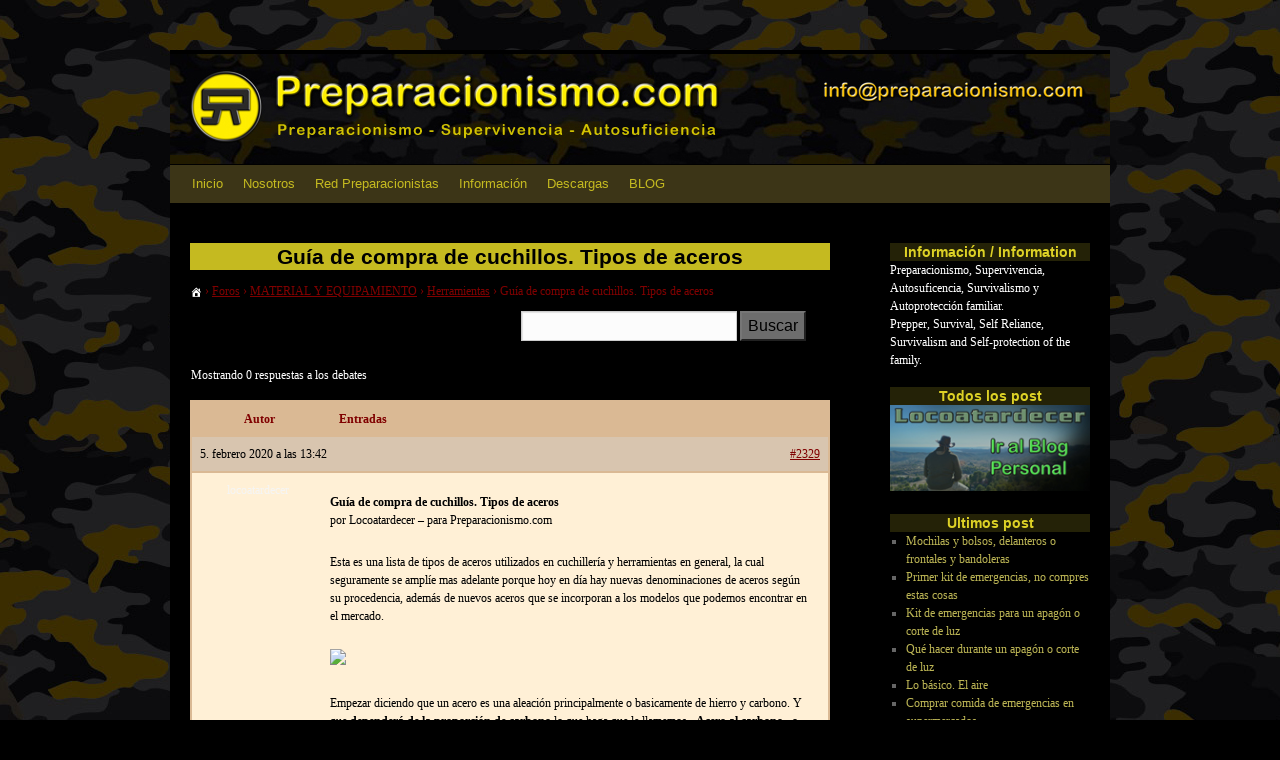

--- FILE ---
content_type: text/html; charset=UTF-8
request_url: https://preparacionismo.com/forums/topic/guia-de-compra-de-cuchillos-tipos-de-aceros/
body_size: 18041
content:
<!DOCTYPE html>
<html lang="es">
<head>
<meta charset="UTF-8" />
<title>
Debate: Guía de compra de cuchillos. Tipos de aceros | Preparacionismo.com	</title>
<link rel="profile" href="https://gmpg.org/xfn/11" />
<link rel="stylesheet" type="text/css" media="all" href="https://preparacionismo.com/wp-content/themes/twentyten/style.css?ver=20251202" />
<link rel="pingback" href="https://preparacionismo.com/xmlrpc.php">
<meta name='robots' content='max-image-preview:large' />
<link rel="alternate" type="application/rss+xml" title="Preparacionismo.com &raquo; Feed" href="https://preparacionismo.com/feed/" />
<link rel="alternate" type="application/rss+xml" title="Preparacionismo.com &raquo; Feed de los comentarios" href="https://preparacionismo.com/comments/feed/" />
<link rel="alternate" type="application/rss+xml" title="Preparacionismo.com &raquo; Comentario Guía de compra de cuchillos. Tipos de aceros del feed" href="https://preparacionismo.com/forums/topic/guia-de-compra-de-cuchillos-tipos-de-aceros/feed/" />
<link rel="alternate" title="oEmbed (JSON)" type="application/json+oembed" href="https://preparacionismo.com/wp-json/oembed/1.0/embed?url=https%3A%2F%2Fpreparacionismo.com%2Fforums%2Ftopic%2Fguia-de-compra-de-cuchillos-tipos-de-aceros%2F" />
<link rel="alternate" title="oEmbed (XML)" type="text/xml+oembed" href="https://preparacionismo.com/wp-json/oembed/1.0/embed?url=https%3A%2F%2Fpreparacionismo.com%2Fforums%2Ftopic%2Fguia-de-compra-de-cuchillos-tipos-de-aceros%2F&#038;format=xml" />
<style id='wp-img-auto-sizes-contain-inline-css' type='text/css'>
img:is([sizes=auto i],[sizes^="auto," i]){contain-intrinsic-size:3000px 1500px}
/*# sourceURL=wp-img-auto-sizes-contain-inline-css */
</style>
<link rel='stylesheet' id='argpd-cookies-eu-banner-css' href='https://preparacionismo.com/wp-content/plugins/adapta-rgpd/assets/css/cookies-banner-modern-dark.css?ver=1.3.9' type='text/css' media='all' />
<style id='wp-emoji-styles-inline-css' type='text/css'>

	img.wp-smiley, img.emoji {
		display: inline !important;
		border: none !important;
		box-shadow: none !important;
		height: 1em !important;
		width: 1em !important;
		margin: 0 0.07em !important;
		vertical-align: -0.1em !important;
		background: none !important;
		padding: 0 !important;
	}
/*# sourceURL=wp-emoji-styles-inline-css */
</style>
<link rel='stylesheet' id='wp-block-library-css' href='https://preparacionismo.com/wp-includes/css/dist/block-library/style.min.css?ver=6.9' type='text/css' media='all' />
<style id='global-styles-inline-css' type='text/css'>
:root{--wp--preset--aspect-ratio--square: 1;--wp--preset--aspect-ratio--4-3: 4/3;--wp--preset--aspect-ratio--3-4: 3/4;--wp--preset--aspect-ratio--3-2: 3/2;--wp--preset--aspect-ratio--2-3: 2/3;--wp--preset--aspect-ratio--16-9: 16/9;--wp--preset--aspect-ratio--9-16: 9/16;--wp--preset--color--black: #000;--wp--preset--color--cyan-bluish-gray: #abb8c3;--wp--preset--color--white: #fff;--wp--preset--color--pale-pink: #f78da7;--wp--preset--color--vivid-red: #cf2e2e;--wp--preset--color--luminous-vivid-orange: #ff6900;--wp--preset--color--luminous-vivid-amber: #fcb900;--wp--preset--color--light-green-cyan: #7bdcb5;--wp--preset--color--vivid-green-cyan: #00d084;--wp--preset--color--pale-cyan-blue: #8ed1fc;--wp--preset--color--vivid-cyan-blue: #0693e3;--wp--preset--color--vivid-purple: #9b51e0;--wp--preset--color--blue: #0066cc;--wp--preset--color--medium-gray: #666;--wp--preset--color--light-gray: #f1f1f1;--wp--preset--gradient--vivid-cyan-blue-to-vivid-purple: linear-gradient(135deg,rgb(6,147,227) 0%,rgb(155,81,224) 100%);--wp--preset--gradient--light-green-cyan-to-vivid-green-cyan: linear-gradient(135deg,rgb(122,220,180) 0%,rgb(0,208,130) 100%);--wp--preset--gradient--luminous-vivid-amber-to-luminous-vivid-orange: linear-gradient(135deg,rgb(252,185,0) 0%,rgb(255,105,0) 100%);--wp--preset--gradient--luminous-vivid-orange-to-vivid-red: linear-gradient(135deg,rgb(255,105,0) 0%,rgb(207,46,46) 100%);--wp--preset--gradient--very-light-gray-to-cyan-bluish-gray: linear-gradient(135deg,rgb(238,238,238) 0%,rgb(169,184,195) 100%);--wp--preset--gradient--cool-to-warm-spectrum: linear-gradient(135deg,rgb(74,234,220) 0%,rgb(151,120,209) 20%,rgb(207,42,186) 40%,rgb(238,44,130) 60%,rgb(251,105,98) 80%,rgb(254,248,76) 100%);--wp--preset--gradient--blush-light-purple: linear-gradient(135deg,rgb(255,206,236) 0%,rgb(152,150,240) 100%);--wp--preset--gradient--blush-bordeaux: linear-gradient(135deg,rgb(254,205,165) 0%,rgb(254,45,45) 50%,rgb(107,0,62) 100%);--wp--preset--gradient--luminous-dusk: linear-gradient(135deg,rgb(255,203,112) 0%,rgb(199,81,192) 50%,rgb(65,88,208) 100%);--wp--preset--gradient--pale-ocean: linear-gradient(135deg,rgb(255,245,203) 0%,rgb(182,227,212) 50%,rgb(51,167,181) 100%);--wp--preset--gradient--electric-grass: linear-gradient(135deg,rgb(202,248,128) 0%,rgb(113,206,126) 100%);--wp--preset--gradient--midnight: linear-gradient(135deg,rgb(2,3,129) 0%,rgb(40,116,252) 100%);--wp--preset--font-size--small: 13px;--wp--preset--font-size--medium: 20px;--wp--preset--font-size--large: 36px;--wp--preset--font-size--x-large: 42px;--wp--preset--spacing--20: 0.44rem;--wp--preset--spacing--30: 0.67rem;--wp--preset--spacing--40: 1rem;--wp--preset--spacing--50: 1.5rem;--wp--preset--spacing--60: 2.25rem;--wp--preset--spacing--70: 3.38rem;--wp--preset--spacing--80: 5.06rem;--wp--preset--shadow--natural: 6px 6px 9px rgba(0, 0, 0, 0.2);--wp--preset--shadow--deep: 12px 12px 50px rgba(0, 0, 0, 0.4);--wp--preset--shadow--sharp: 6px 6px 0px rgba(0, 0, 0, 0.2);--wp--preset--shadow--outlined: 6px 6px 0px -3px rgb(255, 255, 255), 6px 6px rgb(0, 0, 0);--wp--preset--shadow--crisp: 6px 6px 0px rgb(0, 0, 0);}:where(.is-layout-flex){gap: 0.5em;}:where(.is-layout-grid){gap: 0.5em;}body .is-layout-flex{display: flex;}.is-layout-flex{flex-wrap: wrap;align-items: center;}.is-layout-flex > :is(*, div){margin: 0;}body .is-layout-grid{display: grid;}.is-layout-grid > :is(*, div){margin: 0;}:where(.wp-block-columns.is-layout-flex){gap: 2em;}:where(.wp-block-columns.is-layout-grid){gap: 2em;}:where(.wp-block-post-template.is-layout-flex){gap: 1.25em;}:where(.wp-block-post-template.is-layout-grid){gap: 1.25em;}.has-black-color{color: var(--wp--preset--color--black) !important;}.has-cyan-bluish-gray-color{color: var(--wp--preset--color--cyan-bluish-gray) !important;}.has-white-color{color: var(--wp--preset--color--white) !important;}.has-pale-pink-color{color: var(--wp--preset--color--pale-pink) !important;}.has-vivid-red-color{color: var(--wp--preset--color--vivid-red) !important;}.has-luminous-vivid-orange-color{color: var(--wp--preset--color--luminous-vivid-orange) !important;}.has-luminous-vivid-amber-color{color: var(--wp--preset--color--luminous-vivid-amber) !important;}.has-light-green-cyan-color{color: var(--wp--preset--color--light-green-cyan) !important;}.has-vivid-green-cyan-color{color: var(--wp--preset--color--vivid-green-cyan) !important;}.has-pale-cyan-blue-color{color: var(--wp--preset--color--pale-cyan-blue) !important;}.has-vivid-cyan-blue-color{color: var(--wp--preset--color--vivid-cyan-blue) !important;}.has-vivid-purple-color{color: var(--wp--preset--color--vivid-purple) !important;}.has-black-background-color{background-color: var(--wp--preset--color--black) !important;}.has-cyan-bluish-gray-background-color{background-color: var(--wp--preset--color--cyan-bluish-gray) !important;}.has-white-background-color{background-color: var(--wp--preset--color--white) !important;}.has-pale-pink-background-color{background-color: var(--wp--preset--color--pale-pink) !important;}.has-vivid-red-background-color{background-color: var(--wp--preset--color--vivid-red) !important;}.has-luminous-vivid-orange-background-color{background-color: var(--wp--preset--color--luminous-vivid-orange) !important;}.has-luminous-vivid-amber-background-color{background-color: var(--wp--preset--color--luminous-vivid-amber) !important;}.has-light-green-cyan-background-color{background-color: var(--wp--preset--color--light-green-cyan) !important;}.has-vivid-green-cyan-background-color{background-color: var(--wp--preset--color--vivid-green-cyan) !important;}.has-pale-cyan-blue-background-color{background-color: var(--wp--preset--color--pale-cyan-blue) !important;}.has-vivid-cyan-blue-background-color{background-color: var(--wp--preset--color--vivid-cyan-blue) !important;}.has-vivid-purple-background-color{background-color: var(--wp--preset--color--vivid-purple) !important;}.has-black-border-color{border-color: var(--wp--preset--color--black) !important;}.has-cyan-bluish-gray-border-color{border-color: var(--wp--preset--color--cyan-bluish-gray) !important;}.has-white-border-color{border-color: var(--wp--preset--color--white) !important;}.has-pale-pink-border-color{border-color: var(--wp--preset--color--pale-pink) !important;}.has-vivid-red-border-color{border-color: var(--wp--preset--color--vivid-red) !important;}.has-luminous-vivid-orange-border-color{border-color: var(--wp--preset--color--luminous-vivid-orange) !important;}.has-luminous-vivid-amber-border-color{border-color: var(--wp--preset--color--luminous-vivid-amber) !important;}.has-light-green-cyan-border-color{border-color: var(--wp--preset--color--light-green-cyan) !important;}.has-vivid-green-cyan-border-color{border-color: var(--wp--preset--color--vivid-green-cyan) !important;}.has-pale-cyan-blue-border-color{border-color: var(--wp--preset--color--pale-cyan-blue) !important;}.has-vivid-cyan-blue-border-color{border-color: var(--wp--preset--color--vivid-cyan-blue) !important;}.has-vivid-purple-border-color{border-color: var(--wp--preset--color--vivid-purple) !important;}.has-vivid-cyan-blue-to-vivid-purple-gradient-background{background: var(--wp--preset--gradient--vivid-cyan-blue-to-vivid-purple) !important;}.has-light-green-cyan-to-vivid-green-cyan-gradient-background{background: var(--wp--preset--gradient--light-green-cyan-to-vivid-green-cyan) !important;}.has-luminous-vivid-amber-to-luminous-vivid-orange-gradient-background{background: var(--wp--preset--gradient--luminous-vivid-amber-to-luminous-vivid-orange) !important;}.has-luminous-vivid-orange-to-vivid-red-gradient-background{background: var(--wp--preset--gradient--luminous-vivid-orange-to-vivid-red) !important;}.has-very-light-gray-to-cyan-bluish-gray-gradient-background{background: var(--wp--preset--gradient--very-light-gray-to-cyan-bluish-gray) !important;}.has-cool-to-warm-spectrum-gradient-background{background: var(--wp--preset--gradient--cool-to-warm-spectrum) !important;}.has-blush-light-purple-gradient-background{background: var(--wp--preset--gradient--blush-light-purple) !important;}.has-blush-bordeaux-gradient-background{background: var(--wp--preset--gradient--blush-bordeaux) !important;}.has-luminous-dusk-gradient-background{background: var(--wp--preset--gradient--luminous-dusk) !important;}.has-pale-ocean-gradient-background{background: var(--wp--preset--gradient--pale-ocean) !important;}.has-electric-grass-gradient-background{background: var(--wp--preset--gradient--electric-grass) !important;}.has-midnight-gradient-background{background: var(--wp--preset--gradient--midnight) !important;}.has-small-font-size{font-size: var(--wp--preset--font-size--small) !important;}.has-medium-font-size{font-size: var(--wp--preset--font-size--medium) !important;}.has-large-font-size{font-size: var(--wp--preset--font-size--large) !important;}.has-x-large-font-size{font-size: var(--wp--preset--font-size--x-large) !important;}
/*# sourceURL=global-styles-inline-css */
</style>

<style id='classic-theme-styles-inline-css' type='text/css'>
/*! This file is auto-generated */
.wp-block-button__link{color:#fff;background-color:#32373c;border-radius:9999px;box-shadow:none;text-decoration:none;padding:calc(.667em + 2px) calc(1.333em + 2px);font-size:1.125em}.wp-block-file__button{background:#32373c;color:#fff;text-decoration:none}
/*# sourceURL=/wp-includes/css/classic-themes.min.css */
</style>
<link rel='stylesheet' id='bbp-default-css' href='https://preparacionismo.com/wp-content/plugins/bbpress/templates/default/css/bbpress.min.css?ver=2.6.14' type='text/css' media='all' />
<link rel='stylesheet' id='bsp-css' href='https://preparacionismo.com/wp-content/plugins/bbp-style-pack/css/bspstyle.css?ver=1765149387' type='text/css' media='screen' />
<link rel='stylesheet' id='dashicons-css' href='https://preparacionismo.com/wp-includes/css/dashicons.min.css?ver=6.9' type='text/css' media='all' />
<link rel='stylesheet' id='twentyten-block-style-css' href='https://preparacionismo.com/wp-content/themes/twentyten/blocks.css?ver=20250220' type='text/css' media='all' />
<link rel='stylesheet' id='gdbto-front-css' href='https://preparacionismo.com/wp-content/plugins/gd-bbpress-tools/css/front.min.css?ver=3.5.3_b2450_free' type='text/css' media='all' />
<script type="text/javascript" src="https://preparacionismo.com/wp-includes/js/jquery/jquery.min.js?ver=3.7.1" id="jquery-core-js"></script>
<script type="text/javascript" src="https://preparacionismo.com/wp-includes/js/jquery/jquery-migrate.min.js?ver=3.4.1" id="jquery-migrate-js"></script>
<script type="text/javascript" src="https://preparacionismo.com/wp-content/plugins/adapta-rgpd/assets/js/cookies-eu-banner.js?ver=1.3.9" id="argpd-cookies-eu-banner-js"></script>
<script type="text/javascript" src="https://preparacionismo.com/wp-content/plugins/bbp-style-pack/js/bsp_enqueue_submit.js?ver=6.4.4" id="bsp_enqueue_submit-js"></script>
<link rel="https://api.w.org/" href="https://preparacionismo.com/wp-json/" /><link rel="EditURI" type="application/rsd+xml" title="RSD" href="https://preparacionismo.com/xmlrpc.php?rsd" />
<meta name="generator" content="WordPress 6.9" />
<link rel="canonical" href="https://preparacionismo.com/forums/topic/guia-de-compra-de-cuchillos-tipos-de-aceros/" />
<link rel='shortlink' href='https://preparacionismo.com/?p=2329' />
<!-- Analytics by WP Statistics - https://wp-statistics.com -->
<style type="text/css" id="custom-background-css">
body.custom-background { background-color: #000000; background-image: url("https://preparacionismo.com/wp-content/uploads/fondo_preparados_0_01b.jpg"); background-position: left top; background-size: auto; background-repeat: repeat; background-attachment: scroll; }
</style>
	<link rel="icon" href="https://preparacionismo.com/wp-content/uploads/cropped-Logo_preparados_baja_3D-32x32.png" sizes="32x32" />
<link rel="icon" href="https://preparacionismo.com/wp-content/uploads/cropped-Logo_preparados_baja_3D-192x192.png" sizes="192x192" />
<link rel="apple-touch-icon" href="https://preparacionismo.com/wp-content/uploads/cropped-Logo_preparados_baja_3D-180x180.png" />
<meta name="msapplication-TileImage" content="https://preparacionismo.com/wp-content/uploads/cropped-Logo_preparados_baja_3D-270x270.png" />
		<style type="text/css" id="wp-custom-css">
			#site-title {display:none}
#site-description {display:none}
#main {Background-color: black;}
#header {Background-color: transparent;}
#wrapper {Background-color: black;}
#wrapper .widget-title {color: #ddd126;}
#wrapper .widget-title {Background-color: #242207;}
#wrapper .widget-title {text-align: center;}
#wrapper {Background-color: transparent}

#access li:hover a {background: #574806;}
#access .sub-menu li:hover a {background: #3c3517;}
#access {Background-color: #3c3517;}
#access .menu-header a {color: #c5ba20;}
#access .sub-menu a {Background-color: #312d1c;}
#access .menu-item :hover 
{Background-color: #574806;}

a:link {color: #bbb454;}
a:hover {color: white;}
a:visited {color: white;}

#content .entry-title {text-align: center;}
#content .entry-title {color: black;}
#content .entry-title {Background-color: #c5ba20;}
.entry-content {color: whitesmoke;}

		</style>
		</head>

<body data-rsssl=1 class="topic bbpress bbp-no-js wp-singular topic-template-default single single-topic postid-2329 custom-background wp-theme-twentyten">

<script type="text/javascript" id="bbp-swap-no-js-body-class">
	document.body.className = document.body.className.replace( 'bbp-no-js', 'bbp-js' );
</script>

<div id="wrapper" class="hfeed">
		<a href="#content" class="screen-reader-text skip-link">Saltar al contenido</a>
	<div id="header">
		<div id="masthead">
			<div id="branding" role="banner">
									<div id="site-title">
						<span>
							<a href="https://preparacionismo.com/" rel="home" >Preparacionismo.com</a>
						</span>
					</div>
										<div id="site-description">Preparacionismo &#8211; Supervivencia &#8211; Autosuficiencia</div>
					<img src="https://preparacionismo.com/wp-content/uploads/cabecera_foro_preparacionismo_pequ.jpg" width="940" height="110" alt="Preparacionismo.com" srcset="https://preparacionismo.com/wp-content/uploads/cabecera_foro_preparacionismo_pequ.jpg 940w, https://preparacionismo.com/wp-content/uploads/cabecera_foro_preparacionismo_pequ-300x35.jpg 300w, https://preparacionismo.com/wp-content/uploads/cabecera_foro_preparacionismo_pequ-768x90.jpg 768w" sizes="(max-width: 940px) 100vw, 940px" decoding="async" fetchpriority="high" />			</div><!-- #branding -->

			<div id="access" role="navigation">
				<div class="menu-header"><ul id="menu-principal" class="menu"><li id="menu-item-105" class="menu-item menu-item-type-post_type menu-item-object-page menu-item-home menu-item-105"><a href="https://preparacionismo.com/">Inicio</a></li>
<li id="menu-item-118" class="menu-item menu-item-type-post_type menu-item-object-page menu-item-has-children menu-item-118"><a href="https://preparacionismo.com/que-es-preparacionismo/">Nosotros</a>
<ul class="sub-menu">
	<li id="menu-item-309" class="menu-item menu-item-type-post_type menu-item-object-page menu-item-309"><a href="https://preparacionismo.com/que-es-preparacionismo-com/">Nuestro objetivo</a></li>
	<li id="menu-item-107" class="menu-item menu-item-type-post_type menu-item-object-page current_page_parent menu-item-107"><a href="https://preparacionismo.com/actualizaciones/">Actualizaciones</a></li>
	<li id="menu-item-721" class="menu-item menu-item-type-post_type menu-item-object-page menu-item-privacy-policy menu-item-721"><a rel="privacy-policy" href="https://preparacionismo.com/que-es-preparacionismo/politica-de-privacidad-y-rgpd/">Política de privacidad (RGPD)</a></li>
</ul>
</li>
<li id="menu-item-113" class="menu-item menu-item-type-post_type menu-item-object-page menu-item-has-children menu-item-113"><a href="https://preparacionismo.com/red-preparacionistas/">Red Preparacionistas</a>
<ul class="sub-menu">
	<li id="menu-item-117" class="menu-item menu-item-type-post_type menu-item-object-page menu-item-117"><a href="https://preparacionismo.com/red-preparacionistas/foros/">Foros</a></li>
	<li id="menu-item-115" class="menu-item menu-item-type-post_type menu-item-object-page menu-item-115"><a href="https://preparacionismo.com/red-preparacionistas/blogs/">Blogs</a></li>
	<li id="menu-item-114" class="menu-item menu-item-type-post_type menu-item-object-page menu-item-114"><a href="https://preparacionismo.com/red-preparacionistas/asociaciones/">Grupos</a></li>
</ul>
</li>
<li id="menu-item-109" class="menu-item menu-item-type-post_type menu-item-object-page menu-item-has-children menu-item-109"><a href="https://preparacionismo.com/informacion/">Información</a>
<ul class="sub-menu">
	<li id="menu-item-110" class="menu-item menu-item-type-post_type menu-item-object-page menu-item-110"><a href="https://preparacionismo.com/informacion/prensa/">Prensa</a></li>
	<li id="menu-item-236" class="menu-item menu-item-type-post_type menu-item-object-page menu-item-has-children menu-item-236"><a href="https://preparacionismo.com/clima-terrestre/">Clima terrestre</a>
	<ul class="sub-menu">
		<li id="menu-item-974" class="menu-item menu-item-type-post_type menu-item-object-page menu-item-974"><a href="https://preparacionismo.com/clima-terrestre/monitor-climatico/">Monitor Climatico</a></li>
		<li id="menu-item-4743" class="menu-item menu-item-type-post_type menu-item-object-page menu-item-4743"><a href="https://preparacionismo.com/clima-terrestre/monitor-de-huracanes/">Monitor de Huracanes</a></li>
	</ul>
</li>
	<li id="menu-item-276" class="menu-item menu-item-type-post_type menu-item-object-page menu-item-has-children menu-item-276"><a href="https://preparacionismo.com/clima-espacial/">Clima espacial</a>
	<ul class="sub-menu">
		<li id="menu-item-929" class="menu-item menu-item-type-post_type menu-item-object-page menu-item-929"><a href="https://preparacionismo.com/clima-espacial/monitor-solar-simple/">Monitor solar</a></li>
		<li id="menu-item-941" class="menu-item menu-item-type-post_type menu-item-object-page menu-item-941"><a href="https://preparacionismo.com/clima-espacial/imagenes-solares/">Imagenes Solares</a></li>
		<li id="menu-item-952" class="menu-item menu-item-type-post_type menu-item-object-page menu-item-952"><a href="https://preparacionismo.com/clima-espacial/historial-solar/">Historial Solar</a></li>
	</ul>
</li>
	<li id="menu-item-280" class="menu-item menu-item-type-post_type menu-item-object-page menu-item-280"><a href="https://preparacionismo.com/meteoros/">Meteoros</a></li>
	<li id="menu-item-192" class="menu-item menu-item-type-post_type menu-item-object-page menu-item-192"><a href="https://preparacionismo.com/terremotos/">Terremotos</a></li>
	<li id="menu-item-267" class="menu-item menu-item-type-post_type menu-item-object-page menu-item-267"><a href="https://preparacionismo.com/volcanes/">Volcanes</a></li>
	<li id="menu-item-240" class="menu-item menu-item-type-post_type menu-item-object-page menu-item-240"><a href="https://preparacionismo.com/tsunamis/">Tsunamis</a></li>
	<li id="menu-item-866" class="menu-item menu-item-type-post_type menu-item-object-page menu-item-866"><a href="https://preparacionismo.com/pandemias/">Pandemias</a></li>
	<li id="menu-item-443" class="menu-item menu-item-type-post_type menu-item-object-page menu-item-443"><a href="https://preparacionismo.com/informacion/orientacion/">Orientación</a></li>
	<li id="menu-item-111" class="menu-item menu-item-type-post_type menu-item-object-page menu-item-111"><a href="https://preparacionismo.com/organismos/">Organismos</a></li>
	<li id="menu-item-2388" class="menu-item menu-item-type-post_type menu-item-object-page menu-item-2388"><a href="https://preparacionismo.com/equipamiento/">Equipamiento</a></li>
</ul>
</li>
<li id="menu-item-1081" class="menu-item menu-item-type-post_type menu-item-object-page menu-item-has-children menu-item-1081"><a href="https://preparacionismo.com/descargas/">Descargas</a>
<ul class="sub-menu">
	<li id="menu-item-1267" class="menu-item menu-item-type-post_type menu-item-object-page menu-item-1267"><a href="https://preparacionismo.com/imprimibles/">Imprimibles</a></li>
	<li id="menu-item-2943" class="menu-item menu-item-type-post_type menu-item-object-page menu-item-2943"><a href="https://preparacionismo.com/hojas-calculo/">Hojas de Cálculo</a></li>
	<li id="menu-item-1119" class="menu-item menu-item-type-post_type menu-item-object-page menu-item-1119"><a href="https://preparacionismo.com/wallmovil/">Wallmovil</a></li>
	<li id="menu-item-1082" class="menu-item menu-item-type-post_type menu-item-object-page menu-item-1082"><a href="https://preparacionismo.com/descargas/wallpapers/">Wallpapers PC</a></li>
</ul>
</li>
<li id="menu-item-2045" class="menu-item menu-item-type-post_type_archive menu-item-object-forum menu-item-has-children menu-item-2045"><a href="https://preparacionismo.com/forums/" title="Locoatardecer Blog">BLOG</a>
<ul class="sub-menu">
	<li id="menu-item-2057" class="menu-item menu-item-type-post_type menu-item-object-forum menu-item-2057"><a href="https://preparacionismo.com/forums/forum/informacion-sobre-el-sitio/">Sobre el Blog</a></li>
	<li id="menu-item-2058" class="menu-item menu-item-type-post_type menu-item-object-forum menu-item-2058"><a href="https://preparacionismo.com/forums/forum/preparacion/">Preparación</a></li>
	<li id="menu-item-2051" class="menu-item menu-item-type-post_type menu-item-object-forum menu-item-2051"><a href="https://preparacionismo.com/forums/forum/hagalo-usted-mismo-diy/">Hágalo ud. mismo</a></li>
	<li id="menu-item-2053" class="menu-item menu-item-type-post_type menu-item-object-forum menu-item-2053"><a href="https://preparacionismo.com/forums/forum/material-y-equipamiento/">Material y equipos</a></li>
	<li id="menu-item-2059" class="menu-item menu-item-type-post_type menu-item-object-forum menu-item-2059"><a href="https://preparacionismo.com/forums/forum/supervivencia/">Supervivencia</a></li>
	<li id="menu-item-2050" class="menu-item menu-item-type-post_type menu-item-object-forum menu-item-2050"><a href="https://preparacionismo.com/forums/forum/desastres-naturales/">Desastres naturales</a></li>
</ul>
</li>
</ul></div>			</div><!-- #access -->
		</div><!-- #masthead -->
	</div><!-- #header -->

	<div id="main">

		<div id="container">
			<div id="content" role="main">

			

				<div id="post-2329" class="post-2329 topic type-topic status-publish hentry">
											<h1 class="entry-title">Guía de compra de cuchillos. Tipos de aceros</h1>
					
					<div class="entry-content">
						
<div id="bbpress-forums" class="bbpress-wrapper">

	<div class="bbp-breadcrumb"><p><a href="https://preparacionismo.com" class="bbp-breadcrumb-home"><span class="bsp-home-icon"></span></a> <span class="bbp-breadcrumb-sep">&rsaquo;</span> <a href="https://preparacionismo.com/forums/" class="bbp-breadcrumb-root">Foros</a> <span class="bbp-breadcrumb-sep">&rsaquo;</span> <a href="https://preparacionismo.com/forums/forum/material-y-equipamiento/" class="bbp-breadcrumb-forum">MATERIAL Y EQUIPAMIENTO</a> <span class="bbp-breadcrumb-sep">&rsaquo;</span> <a href="https://preparacionismo.com/forums/forum/material-y-equipamiento/herramientas/" class="bbp-breadcrumb-forum">Herramientas</a> <span class="bbp-breadcrumb-sep">&rsaquo;</span> <span class="bbp-breadcrumb-current">Guía de compra de cuchillos. Tipos de aceros</span></p></div>
	
	
	            <div class="bbp-search-form">
				
<form role="search" method="get" id="bbp-search-form" action="https://preparacionismo.com/forums/search/">

	<div>
				<label class="screen-reader-text hidden" for="bbp_search">Buscar:</label>
		<input type="hidden" name="bsp_forum" value="1375" />
		<input type="hidden" name="action" value="bbp-search-request" />
		<input tabindex="101" type="text" value="" name="bbp_search" id="bbp_search" />
		<input tabindex="102" class="button" type="submit" id="bsp_search_submit1" value="Buscar" />
		
		<div id="bsp-spinner-load"></div>		<button tabindex="103" class="button" type="submit" id="bsp_search_submit2" >
		<div class= "bsp-search-submitting">Buscando...		</button>
		
	</div>
</form>

            </div>
		
	
		
		<div class="bbp-template-notice info"><ul><li class="bbp-topic-description">Este debate está vacío.</li></ul></div>
		
		
			
<div class="bbp-pagination">
	<div class="bbp-pagination-count">Mostrando 0 respuestas a los debates</div>
	<div class="bbp-pagination-links"></div>
</div>


			
<ul id="topic-2329-replies" class="forums bbp-replies">

	<li class="bbp-header">
		<div class="bbp-reply-author">Autor</div><!-- .bbp-reply-author -->
		<div class="bbp-reply-content">Entradas</div><!-- .bbp-reply-content -->
	</li><!-- .bbp-header -->

	<li class="bbp-body">

		
			<ul class='bbp-replies-list'><li>

<div id="post-2329" class="bbp-reply-header">
	<div class="bbp-meta">
		<span class="bbp-reply-post-date">5. febrero 2020 a las 13:42</span>

		
		<a href="https://preparacionismo.com/forums/topic/guia-de-compra-de-cuchillos-tipos-de-aceros/#post-2329" class="bbp-reply-permalink">#2329</a>

		
		<span class="bbp-admin-links"></span>
		
	</div><!-- .bbp-meta -->
</div><!-- #post-2329 -->

<div class="loop-item--1 user-id-1 bbp-parent-forum-1136 bbp-parent-topic-1375 bbp-reply-position-1 even topic-author  post-2329 topic type-topic status-publish hentry">
	<div class="bbp-reply-author">

		
		locoatardecer
		
		<div class="tc_display"><ul></ul></div>
	</div><!-- .bbp-reply-author -->

	<div class="bbp-reply-content">

		
		<p><strong>Guía de compra de cuchillos. Tipos de aceros</strong><br />
por Locoatardecer &#8211; para Preparacionismo.com</p>
<p>Esta es una lista de tipos de aceros utilizados en cuchillería y herramientas en general, la cual seguramente se amplíe mas adelante porque hoy en día hay nuevas denominaciones de aceros según su procedencia, además de nuevos aceros que se incorporan a los modelos que podemos encontrar en el mercado. <span style="color: #fff0d6;">preparacionismo.com</span></p>
<p><img decoding="async" src="https://album.preparacionismo.com/albums/Material/Propios/micarta_vaquera02.jpg" /></p>
<p>Empezar diciendo que un acero es una aleación principalmente o basicamente de hierro y carbono. Y que <strong>dependerá de la proporción de carbono </strong>lo que haga que le llamemos <strong>«Acero al carbono»</strong> o <strong>«Acero Inoxidable».</strong></p>
<p>Dentro de los inoxidables existen tres categorías, que son los «Férricos», «Martensíticos» y «Austeníticos». Teniendo en cuenta que cada categoría tiene una baja proporción de carbóno y otros agregados a la aleación que les dan diferentes características físicas.</p>
<p>Seguido a este post recomiendo leer <a class="bbp-topic-permalink" href="https://preparacionismo.com/forums/topic/guia-de-compra-de-cuchillos-aceros-al-carbono-vs-inoxidables/">Guía de compra de cuchillos. Aceros al Carbono vs Inoxidables</a></p>
<hr />
<p><strong>Aceros al carbono</strong> <span style="color: #fff0d6;">preparacionismo.com</span></p>
<p><strong>O-1:</strong> Acero popular. Es un excelente acero que adquiere y mantiene un filo muy bien, además de ser muy resistente. Se oxida fácilmente si se le descuida. La O designa también que se endurece con aceite (oil).</p>
<p><strong>W-2:</strong> Resistente y capaz de mantener un buen filo debido a su 0.2% de vanadio. La letra W designa que se endurecen con agua (water).</p>
<p><strong>Series 10XX: …..1095, 1084, 1070,1060, 1050, etc.</strong>, los más usado en cuchillos de todo tipo, siendo tal vez el 1095 el mas popular en navajas y cuchillos. Cuando avanzamos en orden del 1095 al 1050 se reduce el índice de carbono aleado presente en la fórmula, lo cual hace que desde el 1095 vaya bajando la resistencia del filo pero vaya aumentando la resistencia a impactos. Por ello, los 1060 y 1050 se ven comúnmente en espadas y 1095 casi como estándar en cuchillos, puesto que no es caro. Es razonablemente resistente en su filo pero se oxida con cierta facilidad.</p>
<p>Es un acero simple, que contiene sólo un pequeño aditivo extra, 0.4% de manganeso.</p>
<p><strong>0170-6, 50100B:</strong> Estas son diferentes designaciones del mismo acero; la primera es del fabricante y la segunda es la que le da la AISI. Es un buen acero con poco vanadio y cromo, muy parecido al O-1, pero mucho mas barato. Aún y cuando se designa 50100 (con cromo) la B designa que se ha modificado y tiene sólo la tercera parte que el 50100 original.</p>
<p><strong>A-2:</strong> Un excelente acero de herramienta que se endurece al aire, por eso la “A”. Es reconocido por su gran resistencia y buena retención del filo pero al ser endurecido al aire no puede ser templado diferencialmente. Su sobresaliente resistencia lo hace una elección frecuente para cuchillos de campo y de combate.</p>
<p><strong>L-6:</strong> Es un acero para sierra de banda que es muy resistente y mantiene el filo bien, aunque se oxida fácilmente. Al igual que el O-1, perdona muy bien al forjador. Si se tiene la constancia de darle su adecuado mantenimiento, éste puede ser uno de los mejores aceros disponibles para cuchillería, especialmente cuando se trata de resistencia a los impactos.</p>
<p><strong>M-2:</strong> Es un acero de alta velocidad, mantiene su temple aún a altas temperaturas, por lo que en la industria se le usa para trabajos de corte donde hay gran calentamiento. Mantiene su filo muy bien también por ser resistente, tan bueno es que puede superar fácilmente a algunos inoxidables aunque se oxide fácilmente. <span style="color: #fff0d6;">preparacionismo.com</span></p>
<p><strong>5160:</strong> Es un acero popular con los forjadores, además de ser considerado de alto nivel. Es esencialmente un acero simple de muelle con cromo añadido para endurecerle. Tiene buena retención del filo, pero es reconocido por su sobresaliente resistencia como el L-6. Usado a veces para espadas (aunque endurecido bajo en los 50,s Rc) y a veces para cuchillos (endurecido cerca de los 60 Rc). Moose Creek Forge lo usa en sus cuchillos.</p>
<p><strong>52100:</strong> Es muy similar al 5160, pero mantiene el filo aún mejor. Es menos resistente a los impactos que el 5160. A veces es preferido para usarse en cuchillos de cacería para desollar, donde se prefiere un filo mas duradero.</p>
<p><strong>D-2:</strong> Llamado a veces acero “semi-inoxidable”, aunque eso no exista como tal. Tiene un relativamente alto contenido de cromo (12%), pero no tan alto para caer en la clasificación de inoxidable. Es mas bien un acero al alto carbono resistente a las manchas si tuviéramos que definirlo llanamente. Tiene una excelente retención del filo, pero puede ser un poco menos resistente que otros mencionados arriba.</p>
<hr />
<p><strong>Aceros Inoxidables</strong> <span style="color: #fff0d6;">preparacionismo.com</span></p>
<p><strong>420:</strong> Es el que tiene el contenido mas bajo de carbono, se considera suave y que no conserva el filo bien. Se suele usar en cuchillos para buceo por ser extremadamente resistente a la corrosión.</p>
<p>También es usado en cuchillos muy baratos. Existe un <strong>420 HC</strong> (High Chromium) que corrige la tendencia del 420 a perder el filo pronto.</p>
<p><strong>440A, 440B, 440C:</strong> El contenido de carbono, y por ello su capacidad de endurecimiento van aumentando en este orden, A 0.75%, B 0.9%, C 1.2%.</p>
<p><strong>El acero 440C</strong> es un excelente inoxidable de alto nivel que usualmente se endurece a 56-58 Rc. Los tres aceros resisten muy bien la corrosión, siendo el A el que mejor capacidad de aguante de la corrosion tiene. El 440C es considerado como uno de los cinco mejores aceros inoxidables para la industria. <span style="color: #fff0d6;">preparacionismo.com</span></p>
<p>Si un cuchillo sólo está marcado como 440 lo mas probable es que sea 440A puesto que es el más económico, si el fabricante usa 440C lo mas seguro es que lo anunciará.</p>
<p><strong>425M , 12C27:</strong> Muy similares al 440A. El 425 contiene 0.5% de carbono mientras que el acero 12C27 cuenta con un 0.6% de carbono.</p>
<p><strong>AUS-4, AUS-6, AUS-8, AUS-10:</strong> También conocidos como 6A, 8A, y 10A, éstos son aceros inoxidables japoneses. El 6A tiene 0.65% de carbono, el 8A 0.75% y el 10A un 1.1%. A diferencia de las series 440 estos cuentan también con vanadio añadido, lo que mejora la resistencia al desgaste en general.</p>
<p><strong>ATS-34, 154-CM</strong>: Son los aceros de mas alto nivel hoy en dia y los mas apreciados.</p>
<p>El acero ATS34 es un producto de la marca japonesa Hitachi, y es casi un gemelo del 154CM.</p>
<p><strong>El 154CM</strong> es la versión estadounidense original.</p>
<p>Normalmente se les endurece hasta los 60Rc, pudiendo mantener muy bien el filo y teniendo buena resistencia a los impactos; no es tan resistente a la corrosión como la serie 400.</p>
<p><strong>ATS-55:</strong> Es similar al ATS34 pero sin molibdeno (abaratar coste) y con la añadidura de otros elementos. Se considera que es un intento de mejorar la resistencia a los impactos respecto al ATS34.</p>
<p><strong>BG-42:</strong> Es un acero de alta velocidad originalmente diseñado para rodamientos de turbinas. Aunque es algo parecido al ATS34 tiene el doble de manganeso y un 1.2% de vanadio, elemento ausente en el ATS34. Ello hace que mantenga mejor el filo y tenga durezas mas altas sin crear fragilidad.</p>
<p><strong>CPM- S30V:</strong> Es un acero de Particle Metallurgy Company diseñado expresamente como acero para cuchillería por Dick Barber. Su principal incentivo es mejorar las cualidades para el tratamiento térmico, y a la vez hacerlo mas blando para el desbaste comparado con el ATS34 ó el 154CM.</p>
<p>acero sandvik 14c28n: Este acero contiene un porcentaje de nitrógeno para ayudar al temple de la hoja y para ayudar a evitar la corrosión <span style="color: #fff0d6;">preparacionismo.com</span></p>
<p><strong>VG-10:</strong> Es un acero muy similar al 154CM con menos molibdeno y la adición de cobalto y vanadio</p>
<p>Fuente: kayakfishingcanarias.com</p>
<hr />
<p>También relacionado con el tema y hablando de la dureza de los aceros <a class="bbp-topic-permalink" href="https://preparacionismo.com/forums/topic/guia-de-compra-de-cuchillos-dureza-rockwell-hrc/">Guía de compra de cuchillos. Dureza Rockwell (HRC)</a></p>
<p>Espero que les sea útil. Locoatardecer.</p>

		
	</div><!-- .bbp-reply-content -->
</div><!-- .reply -->
</li>
</ul>
		
	</li><!-- .bbp-body -->

	<li class="bbp-footer">
		<div class="bbp-reply-author">Autor</div>
		<div class="bbp-reply-content">Entradas</div><!-- .bbp-reply-content -->
	</li><!-- .bbp-footer -->
</ul><!-- #topic-2329-replies -->


			
<div class="bbp-pagination">
	<div class="bbp-pagination-count">Mostrando 0 respuestas a los debates</div>
	<div class="bbp-pagination-links"></div>
</div>


		
		

	<div id="no-reply-2329" class="bbp-no-reply">
		<div class="bbp-template-notice">
			<ul>
				<li>Debes estar registrado para responder a este debate.</li>
			</ul>
				</div>
		
					
				
<form method="post" action="https://preparacionismo.com/wp-login.php" class="bbp-login-form">
	<fieldset class="bbp-form">
		<legend>Acceder</legend>

		<div class="bbp-username">
			<label for="user_login">Nombre de usuario: </label>
			<input type="text" name="log" value="" size="20" maxlength="100" id="user_login" autocomplete="off" />
		</div>

		<div class="bbp-password">
			<label for="user_pass">Contraseña: </label>
			<input type="password" name="pwd" value="" size="20" id="user_pass" autocomplete="off" />
		</div>

		<div class="bbp-remember-me">
			<input type="checkbox" name="rememberme" value="forever"  id="rememberme" />
			<label for="rememberme">Recordar mi contraseña</label>
		</div>

		<p class="submit"><input type="submit" name="wp-submit" class="button button-primary button-large" id="sso_default_login" value="Iniciar sesión a través de WordPress" /></p><p class="sso-login-or">
					<span>
						O
					</span>
				</p><p class="sso-login-link">
					<a href="/forums/topic/guia-de-compra-de-cuchillos-tipos-de-aceros/?action=ionos_oauth_register" id="sso-login-link" class="button button-secondary button-large">
						Iniciar sesión a través de SSO
					</a>
				</p>
			
		<div class="bbp-submit-wrapper">

			<button type="submit" name="user-submit" id="user-submit" class="button submit user-submit">Acceder</button>

			
	<input type="hidden" name="user-cookie" value="1" />

	<input type="hidden" id="bbp_redirect_to" name="redirect_to" value="https://preparacionismo.com/forums/topic/guia-de-compra-de-cuchillos-tipos-de-aceros/" /><input type="hidden" id="_wpnonce" name="_wpnonce" value="d585ec4815" /><input type="hidden" name="_wp_http_referer" value="/forums/topic/guia-de-compra-de-cuchillos-tipos-de-aceros/" />
		</div>
	</fieldset>
</form>

						</div>





	
	

	<div class="bbp-breadcrumb"><p><a href="https://preparacionismo.com" class="bbp-breadcrumb-home"><span class="bsp-home-icon"></span></a> <span class="bbp-breadcrumb-sep">&rsaquo;</span> <a href="https://preparacionismo.com/forums/" class="bbp-breadcrumb-root">Foros</a> <span class="bbp-breadcrumb-sep">&rsaquo;</span> <a href="https://preparacionismo.com/forums/forum/material-y-equipamiento/" class="bbp-breadcrumb-forum">MATERIAL Y EQUIPAMIENTO</a> <span class="bbp-breadcrumb-sep">&rsaquo;</span> <a href="https://preparacionismo.com/forums/forum/material-y-equipamiento/herramientas/" class="bbp-breadcrumb-forum">Herramientas</a> <span class="bbp-breadcrumb-sep">&rsaquo;</span> <span class="bbp-breadcrumb-current">Guía de compra de cuchillos. Tipos de aceros</span></p></div>
</div>
																	</div><!-- .entry-content -->
				</div><!-- #post-2329 -->

				
			<div id="comments">




</div><!-- #comments -->


			</div><!-- #content -->
		</div><!-- #container -->


		<div id="primary" class="widget-area" role="complementary">
			<ul class="xoxo">

<li id="text-2" class="widget-container widget_text"><h3 class="widget-title">Información / Information</h3>			<div class="textwidget"><p style="color: white;">Preparacionismo, Supervivencia, Autosuficencia, Survivalismo y Autoprotección familiar.<br />
Prepper, Survival, Self Reliance, Survivalism and Self-protection of the family.</p>
</div>
		</li><li id="media_image-2" class="widget-container widget_media_image"><h3 class="widget-title">Todos los post</h3><a href="https://preparacionismo.com/forums/"><img width="210" height="90" src="https://preparacionismo.com/wp-content/uploads/Cabecera_blog_Personal_1-1.jpg" class="image wp-image-2018  attachment-full size-full" alt="" style="max-width: 100%; height: auto;" decoding="async" loading="lazy" /></a></li><li id="bbp_topics_widget-2" class="widget-container widget_display_topics"><h3 class="widget-title">Ultimos post</h3>
		<ul class="bbp-topics-widget newness">

			
				<li>
					<a class="bbp-forum-title" href="https://preparacionismo.com/forums/topic/mochilas-y-bolsos-delanteros-o-frontales-y-bandoleras/">Mochilas y bolsos, delanteros o frontales y bandoleras</a>

					
					
				</li>

			
				<li>
					<a class="bbp-forum-title" href="https://preparacionismo.com/forums/topic/primer-kit-de-emergencias-no-compres-estas-cosas/">Primer kit de emergencias, no compres estas cosas</a>

					
					
				</li>

			
				<li>
					<a class="bbp-forum-title" href="https://preparacionismo.com/forums/topic/kit-de-emergencias-para-un-apagon-o-corte-de-luz/">Kit de emergencias para un apagón o corte de luz</a>

					
					
				</li>

			
				<li>
					<a class="bbp-forum-title" href="https://preparacionismo.com/forums/topic/que-hacer-durante-un-apagon-o-corte-de-luz/">Qué hacer durante un apagón o corte de luz</a>

					
					
				</li>

			
				<li>
					<a class="bbp-forum-title" href="https://preparacionismo.com/forums/topic/lo-basico-el-aire/">Lo básico. El aire</a>

					
					
				</li>

			
				<li>
					<a class="bbp-forum-title" href="https://preparacionismo.com/forums/topic/comprar-comida-de-emergencias-comidas-en-supermercados/">Comprar comida de emergencias en supermercados</a>

					
					
				</li>

			
		</ul>

		</li><li id="bbp_forums_widget-2" class="widget-container widget_display_forums"><h3 class="widget-title">Secciones</h3>
		<ul class="bbp-forums-widget">

			
				<li >
					<a class="bbp-forum-title" href="https://preparacionismo.com/forums/forum/informacion-sobre-el-sitio/">
						SOBRE EL BLOG					</a>
				</li>

			
				<li >
					<a class="bbp-forum-title" href="https://preparacionismo.com/forums/forum/conocimientos/">
						CONOCIMIENTOS					</a>
				</li>

			
				<li >
					<a class="bbp-forum-title" href="https://preparacionismo.com/forums/forum/preparacion/">
						PREPARACION					</a>
				</li>

			
				<li >
					<a class="bbp-forum-title" href="https://preparacionismo.com/forums/forum/hagalo-usted-mismo-diy/">
						HAGALO USTED MISMO (DIY)					</a>
				</li>

			
				<li >
					<a class="bbp-forum-title" href="https://preparacionismo.com/forums/forum/material-y-equipamiento/">
						MATERIAL Y EQUIPAMIENTO					</a>
				</li>

			
				<li >
					<a class="bbp-forum-title" href="https://preparacionismo.com/forums/forum/salud/">
						SANIDAD					</a>
				</li>

			
				<li >
					<a class="bbp-forum-title" href="https://preparacionismo.com/forums/forum/supervivencia/">
						SUPERVIVENCIA					</a>
				</li>

			
				<li >
					<a class="bbp-forum-title" href="https://preparacionismo.com/forums/forum/desastres-naturales/">
						EMERGENCIAS					</a>
				</li>

			
		</ul>

		</li>
		<li id="recent-posts-2" class="widget-container widget_recent_entries">
		<h3 class="widget-title">Comunicados</h3>
		<ul>
											<li>
					<a href="https://preparacionismo.com/nuevo-monitor-de-huracanes-y-mas/">Nuevo monitor de Huracanes y más</a>
									</li>
											<li>
					<a href="https://preparacionismo.com/este-blog-no-esta-hecho-con-ia/">Este blog NO esta hecho con IA</a>
									</li>
											<li>
					<a href="https://preparacionismo.com/cambios-en-el-blog/">Cambios en el blog</a>
									</li>
					</ul>

		</li><li id="custom_html-2" class="widget_text widget-container widget_custom_html"><h3 class="widget-title">Politicas de privacidad (RGPD)</h3><div class="textwidget custom-html-widget"><ul>
	<li><a href="https://preparacionismo.com/que-es-preparacionismo/politica-de-privacidad-y-rgpd/#legal">Aviso legal</a></li>
	<li><a href="https://preparacionismo.com/que-es-preparacionismo/politica-de-privacidad-y-rgpd//#privacidad">Políticas de Privacidad</a></li>
	<li><a href="https://preparacionismo.com/que-es-preparacionismo/politica-de-privacidad-y-rgpd//#cookies">Política de cookies</a></li>
<li><a href="https://preparacionismo.com/que-es-preparacionismo/politica-de-privacidad-y-rgpd//#recomiendo">Recomendaciones</a></li>
<li><a href="https://preparacionismo.com/que-es-preparacionismo-com/">Nuestro Objetivo</a></li>
</ul>

<hr noshade="noshade" />

<a href="#" onclick="window.open('https://www.sitelock.com/verify.php?site=preparacionismo.com','SiteLock','width=600,height=600,left=160,top=170');"><img title="SiteLock" src="https://shield.sitelock.com/shield/preparacionismo.com" alt="Seguridad de la página de inicio"></a></div></li><li id="custom_html-3" class="widget_text widget-container widget_custom_html"><h3 class="widget-title">Ir</h3><div class="textwidget custom-html-widget"><ul>
	<li><a href="https://preparacionismo.com/wp-login.php">Blog</a></li>
	<li><a href="http://album.preparacionismo.com">Album</a></li>

</ul></div></li>			</ul>
		</div><!-- #primary .widget-area -->

	</div><!-- #main -->

	<div id="footer" role="contentinfo">
		<div id="colophon">



			<div id="site-info">
				<a href="https://preparacionismo.com/" rel="home">
					Preparacionismo.com				</a>
				<span role="separator" aria-hidden="true"></span><a class="privacy-policy-link" href="https://preparacionismo.com/que-es-preparacionismo/politica-de-privacidad-y-rgpd/" rel="privacy-policy">Política de privacidad (RGPD)</a>			</div><!-- #site-info -->

			<div id="site-generator">
								<a href="https://es.wordpress.org/" class="imprint" title="Plataforma semántica de publicación personal">
					Funciona gracias a WordPress.				</a>
			</div><!-- #site-generator -->

		</div><!-- #colophon -->
	</div><!-- #footer -->

</div><!-- #wrapper -->

<script type="speculationrules">
{"prefetch":[{"source":"document","where":{"and":[{"href_matches":"/*"},{"not":{"href_matches":["/wp-*.php","/wp-admin/*","/wp-content/uploads/*","/wp-content/*","/wp-content/plugins/*","/wp-content/themes/twentyten/*","/*\\?(.+)"]}},{"not":{"selector_matches":"a[rel~=\"nofollow\"]"}},{"not":{"selector_matches":".no-prefetch, .no-prefetch a"}}]},"eagerness":"conservative"}]}
</script>
<script>document.body.classList.remove("no-js");</script>
<div class="argpd-footer"><ul id="menu-textos-legales-adapta-rgpd" class=""><li><a href="https://preparacionismo.com/que-es-preparacionismo/politica-de-privacidad-y-rgpd/">Aviso Legal</a></li><li><a href="https://preparacionismo.com/que-es-preparacionismo/politica-de-privacidad-y-rgpd/">Política de Privacidad</a></li><li><a href="https://preparacionismo.com/que-es-preparacionismo/politica-de-privacidad-y-rgpd/">Política de Cookies</a></li><li><a class="cookies-eu-banner-closed" href="javascript:void(0);">Configuración de Cookies</a></li></ul></div>
<div id="cookies-eu-wrapper">
    <div 
      id="cookies-eu-banner"       
      data-wait-remove="250"
      >      
      <div id="cookies-eu-label">
          Esta web utiliza cookies propias y de terceros para su correcto funcionamiento y para fines analíticos y para mostrarte publicidad relacionada con sus preferencias en base a un perfil elaborado a partir de tus hábitos de navegación. Contiene enlaces a sitios web de terceros con políticas de privacidad ajenas que podrás aceptar o no cuando accedas a ellos. Al hacer clic en el botón Aceptar, acepta el uso de estas tecnologías y el procesamiento de tus datos para estos propósitos.
          

          <a class="argpd-cookies-politica" rel="nofollow" id="cookies-eu-more" href="https://preparacionismo.com/que-es-preparacionismo/politica-de-privacidad-y-rgpd/">Ver</a>


      </div>

      <div id="cookies-eu-buttons">
        <button id="cookies-eu-reject" class="cookies-eu-reject">Rechazar</button>
        <button id="cookies-eu-accept" class="cookies-eu-accept">Aceptar</button></div>
    </div>
</div>

<div id="cookies-eu-banner-closed">
  <span>Privacidad</span>
</div>
<script type="text/javascript" src="https://preparacionismo.com/wp-content/plugins/bbpress/templates/default/js/editor.min.js?ver=2.6.14" id="bbpress-editor-js"></script>
<script type="text/javascript" id="bbpress-engagements-js-extra">
/* <![CDATA[ */
var bbpEngagementJS = {"object_id":"2329","bbp_ajaxurl":"https://preparacionismo.com/forums/topic/guia-de-compra-de-cuchillos-tipos-de-aceros/?bbp-ajax=true","generic_ajax_error":"Algo ha fallado. Recarga la p\u00e1gina e int\u00e9ntalo de nuevo."};
//# sourceURL=bbpress-engagements-js-extra
/* ]]> */
</script>
<script type="text/javascript" src="https://preparacionismo.com/wp-content/plugins/bbpress/templates/default/js/engagements.min.js?ver=2.6.14" id="bbpress-engagements-js"></script>
<script type="text/javascript" src="https://preparacionismo.com/wp-content/plugins/bbpress/templates/default/js/reply.min.js?ver=2.6.14" id="bbpress-reply-js"></script>
<script type="text/javascript" id="gdbto-front-js-extra">
/* <![CDATA[ */
var gdbbPressToolsInit = {"quote_method":"bbcode","quote_wrote":"wrote","wp_editor":"1"};
//# sourceURL=gdbto-front-js-extra
/* ]]> */
</script>
<script type="text/javascript" src="https://preparacionismo.com/wp-content/plugins/gd-bbpress-tools/js/front.min.js?ver=3.5.3_b2450_free" id="gdbto-front-js"></script>
<script id="wp-emoji-settings" type="application/json">
{"baseUrl":"https://s.w.org/images/core/emoji/17.0.2/72x72/","ext":".png","svgUrl":"https://s.w.org/images/core/emoji/17.0.2/svg/","svgExt":".svg","source":{"concatemoji":"https://preparacionismo.com/wp-includes/js/wp-emoji-release.min.js?ver=6.9"}}
</script>
<script type="module">
/* <![CDATA[ */
/*! This file is auto-generated */
const a=JSON.parse(document.getElementById("wp-emoji-settings").textContent),o=(window._wpemojiSettings=a,"wpEmojiSettingsSupports"),s=["flag","emoji"];function i(e){try{var t={supportTests:e,timestamp:(new Date).valueOf()};sessionStorage.setItem(o,JSON.stringify(t))}catch(e){}}function c(e,t,n){e.clearRect(0,0,e.canvas.width,e.canvas.height),e.fillText(t,0,0);t=new Uint32Array(e.getImageData(0,0,e.canvas.width,e.canvas.height).data);e.clearRect(0,0,e.canvas.width,e.canvas.height),e.fillText(n,0,0);const a=new Uint32Array(e.getImageData(0,0,e.canvas.width,e.canvas.height).data);return t.every((e,t)=>e===a[t])}function p(e,t){e.clearRect(0,0,e.canvas.width,e.canvas.height),e.fillText(t,0,0);var n=e.getImageData(16,16,1,1);for(let e=0;e<n.data.length;e++)if(0!==n.data[e])return!1;return!0}function u(e,t,n,a){switch(t){case"flag":return n(e,"\ud83c\udff3\ufe0f\u200d\u26a7\ufe0f","\ud83c\udff3\ufe0f\u200b\u26a7\ufe0f")?!1:!n(e,"\ud83c\udde8\ud83c\uddf6","\ud83c\udde8\u200b\ud83c\uddf6")&&!n(e,"\ud83c\udff4\udb40\udc67\udb40\udc62\udb40\udc65\udb40\udc6e\udb40\udc67\udb40\udc7f","\ud83c\udff4\u200b\udb40\udc67\u200b\udb40\udc62\u200b\udb40\udc65\u200b\udb40\udc6e\u200b\udb40\udc67\u200b\udb40\udc7f");case"emoji":return!a(e,"\ud83e\u1fac8")}return!1}function f(e,t,n,a){let r;const o=(r="undefined"!=typeof WorkerGlobalScope&&self instanceof WorkerGlobalScope?new OffscreenCanvas(300,150):document.createElement("canvas")).getContext("2d",{willReadFrequently:!0}),s=(o.textBaseline="top",o.font="600 32px Arial",{});return e.forEach(e=>{s[e]=t(o,e,n,a)}),s}function r(e){var t=document.createElement("script");t.src=e,t.defer=!0,document.head.appendChild(t)}a.supports={everything:!0,everythingExceptFlag:!0},new Promise(t=>{let n=function(){try{var e=JSON.parse(sessionStorage.getItem(o));if("object"==typeof e&&"number"==typeof e.timestamp&&(new Date).valueOf()<e.timestamp+604800&&"object"==typeof e.supportTests)return e.supportTests}catch(e){}return null}();if(!n){if("undefined"!=typeof Worker&&"undefined"!=typeof OffscreenCanvas&&"undefined"!=typeof URL&&URL.createObjectURL&&"undefined"!=typeof Blob)try{var e="postMessage("+f.toString()+"("+[JSON.stringify(s),u.toString(),c.toString(),p.toString()].join(",")+"));",a=new Blob([e],{type:"text/javascript"});const r=new Worker(URL.createObjectURL(a),{name:"wpTestEmojiSupports"});return void(r.onmessage=e=>{i(n=e.data),r.terminate(),t(n)})}catch(e){}i(n=f(s,u,c,p))}t(n)}).then(e=>{for(const n in e)a.supports[n]=e[n],a.supports.everything=a.supports.everything&&a.supports[n],"flag"!==n&&(a.supports.everythingExceptFlag=a.supports.everythingExceptFlag&&a.supports[n]);var t;a.supports.everythingExceptFlag=a.supports.everythingExceptFlag&&!a.supports.flag,a.supports.everything||((t=a.source||{}).concatemoji?r(t.concatemoji):t.wpemoji&&t.twemoji&&(r(t.twemoji),r(t.wpemoji)))});
//# sourceURL=https://preparacionismo.com/wp-includes/js/wp-emoji-loader.min.js
/* ]]> */
</script>

<script type="text/javascript">
jQuery(function ($) {
    'use strict';

    window.Adapta_RGPD = window.Adapta_RGPD || {};

    Adapta_RGPD.getCookie= function(name) {
        var v = document.cookie.match('(^|;) ?' + name + '=([^;]*)(;|$)');
        return v ? v[2] : null;
    }

    Adapta_RGPD.setCookie= function (name, value) {
      var date = new Date();
      date.setTime(date.getTime() + this.cookieTimeout);
      
      document.cookie = name + '=' + value + ';expires=' + date.toUTCString() + ';path=/';
    };

    Adapta_RGPD.deleteCookie = function (name) {
        var hostname = document.location.hostname.replace(/^www\./, '');
        var nacked = hostname.replace(/^[^.]+\./g, "");
        var commonSuffix = '; expires=Thu, 01-Jan-1970 00:00:01 GMT; path=/';

        // remove cookies that match name
        document.cookie = name + '=; domain=.' + hostname + commonSuffix;
        document.cookie = name + '=; domain=.' + nacked + commonSuffix;
        document.cookie = name + '=' + commonSuffix;

        // search and remove all cookies starts with name
        document.cookie.split(';')
        .filter(function(el) {
            return el.trim().indexOf(name) === 0;
        })
        .forEach(function(el) {
            var [k,v] = el.split('=');
            document.cookie = k + '=; domain=.' + hostname + commonSuffix;
            document.cookie = k + '=; domain=.' + nacked + commonSuffix;            
            document.cookie = k + '=' + commonSuffix;
        })
    };

    Adapta_RGPD.onlyUnique= function(value, index, self) {
      return self.indexOf(value) === index;
    };

    Adapta_RGPD.removeItemOnce = function(arr, value) {
      var index = arr.indexOf(value);
      if (index > -1) {
        arr.splice(index, 1);
      }
      return arr;
    };

    // load events.
    Adapta_RGPD.loadEvents= function(){
        $("[id^='custom-cookies-accept']").click(function(){
            var consents= new Array();  
            var value= Adapta_RGPD.getCookie('hasConsents');
            if ( null != value && value.length) {
                consents = value.split("+")
            }
            
            var consent = this.dataset.consent;
            consents.push(consent)
            
            var unique= consents.filter(Adapta_RGPD.onlyUnique);
            Adapta_RGPD.setCookie('hasConsents', unique.join('+'));
            Adapta_RGPD.setCookie('hasConsent', true);
        });

        $("[id^='custom-cookies-reject'],#custom-cookies-eu-reject,#cookies-eu-reject").click(function(){
            const trackingCookiesNames = ['__utma', '__utmb', '__utmc', '__utmt', '__utmv', '__utmz', '_ga', '_gat', '_gid', '_fbp'];   
            var value= Adapta_RGPD.getCookie('hasConsents');
            if ( null == value ) {
                return
            }

            // consent is the consent to remove. Ej ANLT
            var consent = ('undefined' !== typeof this.dataset && this.dataset.hasOwnProperty('consent'))?this.dataset.consent:null;
            if (consent != null) {              
                var consents = value.split("+")         
                consents=Adapta_RGPD.removeItemOnce(consents, consent)
                Adapta_RGPD.setCookie('hasConsents', consents.join('+'));
            }
            
            if ( 'ANLTCS' == consent || null == consent ) {
                trackingCookiesNames.map(Adapta_RGPD.deleteCookie);
            }

            // update api consent
            var consentUUIDCookie = Adapta_RGPD.getCookie('argpd_consentUUID');
            if ( null == consentUUIDCookie || consentUUIDCookie.length == 0) {
                return;
            }
        
            var ajaxurl = 'https://preparacionismo.com/wp-admin/admin-ajax.php';
            var data = {
                action: 'cookie_consent',
                security: '76cabdbc58',
                uri: window.location.href,
                'update': 1,
                'statement': $("#cookies-eu-label").text(),
                'purpose-necessary': 1,
                'purpose-non-necessary': 0,
                'purpose-analytics': 0,
                'purpose-marketing': 0,
                'purpose-advertisement': 0,
            };              
            $.post( ajaxurl, data, function(response) {                 
                
                if ( undefined !== response.success && false === response.success ) {                       
                    return;
                }       
            });
        });

        // reject all event
        $("#cookies-eu-banner-closed, .cookies-eu-banner-closed" ).click(function(){
            var date = new Date();
            date.setTime(date.getTime() + 33696000000);
            document.cookie = 'hasConsent' + '=' + 'configure' + ';expires=' + date.toUTCString() + ';path=/';
            window.location.reload();
        });

         

        // toggle first layer privacy
            }

    // init 
    Adapta_RGPD.init = function(){
        jQuery(document).ready(function($) {
            // Prevent for search engine execute ajax function.
            var bots = /bot|crawler|spider|crawling/i;
            var isBot = bots.test(navigator.userAgent);
            if ( isBot ) {
                return;
            }

            // event if cookies-reload option
            
            // code to launch when user accepts cookies
            new CookiesEuBanner(function (update=false) {
                var ajaxurl = 'https://preparacionismo.com/wp-admin/admin-ajax.php';
                var data = {
                    action: 'cookie_consent',
                    security: '76cabdbc58',
                    uri: window.location.href,
                    'update': (update == true)?1:0,
                    'statement': $("#cookies-eu-label").text(),
                    'purpose-necessary': 1,
                    'purpose-non-necessary': 0,
                    'purpose-analytics': '1',
                    'purpose-marketing': '0',
                    'purpose-advertisement': '1',
                };              
                $.post( ajaxurl, data, function(response) {
                    
                    if ( undefined !== response.success && false === response.success ) {                       
                        return;
                    }       

                    var data = jQuery.parseJSON(response);
                    if (data == null) {
                        return
                    }

                    // set cookie argpd_consentUUID
                    if (data.hasOwnProperty('uuid')) {
                        Adapta_RGPD.setCookie('argpd_consentUUID', data['uuid']);
                    }

                    // append scripts
                    if (data.hasOwnProperty('scripts-reject')) {
                        var scripts = data['scripts-reject'].split(",");
                        scripts.forEach(function(src){
                            var script = document.createElement( 'script' );
                            script.setAttribute( "src", src );
                            document.getElementsByTagName( "head" )[0].appendChild( script );
                        });             
                    }
                });             
            }, true);

            Adapta_RGPD.loadEvents();
        });
    }
    Adapta_RGPD.init();
});
</script>
        </body>
</html>


--- FILE ---
content_type: text/css
request_url: https://preparacionismo.com/wp-content/plugins/bbp-style-pack/css/bspstyle.css?ver=1765149387
body_size: 5478
content:


/*  1 ----------------------  forum list backgrounds --------------------------*/
				#bbpress-forums ul.odd
			{
				background-color: #ffebd8;
			}
			
	 
				#bbpress-forums ul.even
			{
				background-color: #ffe4ce;
			}
		
	/*  2 ----------------------  headers backgrounds --------------------------*/

				#bbpress-forums li.bbp-header,
			#bbpress-forums li.bbp-footer 
			{
				background-color: #dab994;
			}
		
	  
/*  3 ----------------------  Font - Forum headings --------------------------*/
 
				#bbpress-forums ul.forum-titles li.bbp-forum-info
			{
				font-size: 12px;
			}
		 
			#bbpress-forums ul.forum-titles li.bbp-forum-topic-count{
				font-size: 12px;
			}

			#bbpress-forums ul.forum-titles li.bbp-forum-reply-count{
				font-size: 12px;

			}

			#bbpress-forums ul.forum-titles li.bbp-forum-freshness{
				font-size: 12px;
			}
		 
			#bbpress-forums ul.forum-titles li.bbp-forum-info
		{
			color: #800000;
		}
	 
				#bbpress-forums ul.forum-titles a.bsp-forum-name
		{
			color: #800000;
		}

		#bbpress-forums ul.forum-titles li.bbp-forum-topic-count
		{
			color: #800000;
		}

                #bbpress-forums ul.forum-titles li.bbp-forum-reply-count
		{
		   color: #800000;
		}

                #bbpress-forums ul.forum-titles li.bbp-forum-freshness 
		{
			color: #800000;
		}
	 
				#bbpress-forums ul.forum-titles li.bbp-forum-info
			{
				font-family: Arial;
			}
	 
			#bbpress-forums ul.forum-titles li.bbp-forum-topic-count
			{
				font-family: Arial;
			}

			#bbpress-forums ul.forum-titles li.bbp-forum-reply-count
			{
				font-family: Arial;
			}

			#bbpress-forums ul.forum-titles li.bbp-forum-freshness
			{
				font-family: Arial;
			}
				
				#bbpress-forums ul.forum-titles li.bbp-forum-info
			{
				font-weight: bold; 
			}
	 
			#bbpress-forums ul.forum-titles li.bbp-forum-topic-count
			{
				font-weight: bold; 
			}

			#bbpress-forums ul.forum-titles li.bbp-forum-reply-count
			{
				font-weight: bold; 
			}

			#bbpress-forums ul.forum-titles li.bbp-forum-freshness 
			{
				font-weight: bold; 
			}
		
/*  4 ----------------------  Font - breadcrumb --------------------------*/
 
				#bbpress-forums .bbp-breadcrumb p
			{
				font-size: 12px;
			}
		 
				#bbpress-forums .bbp-breadcrumb p
			{
				color: #800000;
			}
		 
	  
	 
/*  5 ----------------------  Font - links --------------------------*/
 
				#bbpress-forums a:link
			{
				color: #800000;
			}
		 
				#bbpress-forums a:visited
			{
				color: #fc8f00;
			}
		 
 
				#bbpress-forums a:hover
			{
				color: #c4872d;
			}
		
/*  6 ----------------------  Font - Forum and category lists --------------------------*/
 
		
	 
					#bbpress-forums .bbp-forum-title
				{
					font-weight: bold; 
				}
			
/*  7 ----------------------  Font - Sub Forum lists --------------------------*/
/*   !important added as bbpress 2.6 loads the min. css file, so doesn't allow the change in this plugin */
 
	 
	 
					#bbpress-forums .bbp-forums-list li
				{
					font-weight: bold; 
				}
			 
/*  8 ----------------------  Font - forum description --------------------------*/
 
/*Note we also set bsp-forum-content as if add descriptions are set in forum display, then we need to replicate these settings */ 
  
				#bbpress-forums .bbp-forum-content, 
			#bbpress-forums .bsp-forum-content,
			#bbpress-forums .bbp-forum-info .bbp-forum-content
			{
				font-size: 10px;
			}
		 
				#bbpress-forums .bbp-forum-content,
			#bbpress-forums .bsp-forum-content,
			#bbpress-forums .bbp-forum-info .bbp-forum-content
			{
				color: #000000;
			}
		 
				#bbpress-forums .bbp-forum-content,
			#bbpress-forums .bsp-forum-content,
			#bbpress-forums .bbp-forum-info .bbp-forum-content
			{
				font-family: Arial;
			}
		 
					 #bbpress-forums .bbp-forum-content,
				 #bbpress-forums .bsp-forum-content,
				 #bbpress-forums .bbp-forum-info .bbp-forum-content
				{
					font-weight: normal; 
				}
				 

/*  9 ----------------------  Font - Freshness --------------------------*/
 
	 

 
	 
					#bbpress-forums .bbp-forum-freshness,
				#bbpress-forums .bbp-topic-freshness
				{
					font-weight: normal; 
				}
		 
/*  10 ----------------------  Font - Freshness Author--------------------------*/
 
	 
	 
			
/*  11 ----------------------  Freshness Avatar Size--------------------------*/

	 
 
/*  12 ----------------------  Forum border --------------------------*/
 
	
			#bbpress-forums ul.bbp-forums,
			#bbpress-forums ul.bbp-topics,
			#bbpress-forums .bbp-reply-header,
			#bbpress-forums div.odd,
			#bbpress-forums div.even,
			#bbpress-forums ul.bbp-replies
			{
				border: 1px solid #dab994;
			}
		 
			#bbpress-forums li.bbp-header,
			#bbpress-forums li.bbp-body ul.forum,
			#bbpress-forums li.bbp-body ul.topic,
			#bbpress-forums li.bbp-footer,
			#bbpress-forums ul.forum
			{
				Border-top: 1px solid #dab994;
			}
		
			#bbpress-forums li.bbp-footer
			{
				Border-bottom: 1px solid #dab994;
			}
	 
						
		#bbpress-forums #bbp-user-wrapper ul.bbp-lead-topic, #bbpress-forums #bbp-user-wrapper ul.bbp-topics, #bbpress-forums #bbp-user-wrapper ul.bbp-replies {
    clear: both;
}
		

/*   13 ----------------------  Font - topic count --------------------------*/
 
	 
				#bbpress-forums li.bbp-forum-topic-count
			{
				color: #000000;
			}
		 
	 
	
/*  14 ----------------------  Font - Post counts --------------------------*/
 
	 
				#bbpress-forums li.bbp-forum-reply-count
			{
				color: #000000;
			}
		 
	 
	                                


 
/********______________TOPIC INDEX___________________________________________*/ 

/*  1 ----------------------  Font - pagination --------------------------*/
 
	 
				#bbpress-forums .bbp-pagination
			{
				color: #ffffff;
			}
		 
	 
	

/*  2 ----------------------  Font - voice/post count --------------------------*/
 
	 
				#bbpress-forums li.bbp-topic-voice-count, li.bbp-topic-reply-count
			{
				color: #800000;
			}
		 
	 
	
/*  3 ----------------------  topic title Font - links --------------------------*/
 
				#bbpress-forums a.bbp-topic-permalink:link
			{
				color: #800000;
			}
		 
				#bbpress-forums a.bbp-topic-permalink:visited
			{
				color: #fc8f00;
			}
		 
				#bbpress-forums a.bbp-topic-permalink:hover
			{
				color: #c4872d;
			}
		/*  4 ----------------------  Font - Topic Title --------------------------*/
 
					#bbpress-forums .bbp-topic-title
		 		{
				font-size: 12px;
				}
		 
				#bbpress-forums .bbp-topic-title
			{
				font-family: Arial;
			}
		 
					#bbpress-forums .bbp-topic-title
				{
					font-weight: bold; 
				}
			 
/*   5 ----------------------  Font - template notice --------------------------*/
 
	 
				#bbpress-forums .bbp-template-notice p
			{
				color: #800000;
			}
		 
	 
	
/*  6 ----------------------  Font - template background --------------------------*/
 
				#bbpress-forums .bbp-template-notice
			{
				background-color: #ededa6;
			}
		 
/*  7 ----------------------  Font - template border --------------------------*/
 
	
/*  8 ----------------------  Font - Started by --------------------------*/
 
	 
				#bbpress-forums .bbp-topic-started-by,
			.bbp-topic-started-in
			{
				color: #d87708;
			}
		 
	 
					#bbpress-forums .bbp-topic-started-by,
				.bbp-topic-started-in
				{
					font-weight: normal; 
				}
				
/*  9 ----------------------  sticky/super sticky background --------------------------*/

				.bbp-topics ul.sticky,
			.bbp-forum-content ul.sticky
			{
				background-color: #ffebd8 !important;
			}
		
				.bbp-topics-front ul.super-sticky,
			.bbp-topics ul.super-sticky
			{
				background-color: #ffebd8 !important;
			}

		
/*  10. ----------------------  Font - forum info notice (also does topic info)--------------------------*/
 
	 
				#bbpress-forums div.bbp-template-notice.info .bbp-forum-description,
			#bbpress-forums div.bbp-template-notice.info .bbp-topic-description 
			{
				color: #800000;
			}
		 
	 
	
/* 11 ----------------------  Font - forum info background  (also does topic info)--------------------------*/
 
				#bbpress-forums div.bbp-template-notice.info
			{
				background-color: #000000;
			}
		 
/*  12 ----------------------  Font - forum info border  (also does topic info)--------------------------*/
 
				#bbpress-forums div.bbp-template-notice.info
			{
				border: 1px  #ffffff;
			}
		 
/*   13 ----------------------  Topic Index headings font --------------------------*/
 
	 
				#bbpress-forums ul.forum-titles li.bbp-topic-title
			{
				color: #800000;
			}
			 
			#bbpress-forums ul.forum-titles li.bbp-topic-voice-count
			{
				color: #800000;
			}

			#bbpress-forums ul.forum-titles li.bbp-topic-reply-count
			{
				color: #800000;
			}

			#bbpress-forums ul.forum-titles li.bbp-topic-freshness
			{
				color: #800000;
			}
		 
	 
					#bbpress-forums ul.forum-titles li.bbp-topic-title{
					font-weight: normal;
				}
				 
				#bbpress-forums ul.forum-titles li.bbp-topic-voice-count{
					font-weight: normal;
				}

				#bbpress-forums ul.forum-titles li.bbp-topic-reply-count{
					font-weight: normal; 
				}

				#bbpress-forums ul.forum-titles li.bbp-topic-freshness{
					font-weight: normal;
				}
						

			 
/*******_________________TOPIC/REPLY___________________________________________*/ 

/*   1 ----------------------topic/reply backgrounds   --------------------------*/

				#bbpress-forums div.odd
			{
				background-color: #fff0d6;
			}
		
				#bbpress-forums div.even
			{
				background-color: #fff0d6;
			}
		 
/*   2 ----------------------  Topic/reply header background --------------------------*/
 
				#bbpress-forums div.bbp-reply-header,
			#bbpress-forums div.bbp-topic-header
			{
				background-color: #d8c5af;
			}
				 
/*   3 ----------------------  Trash/Spam backgrounds --------------------------*/
 
				#bbpress-forums .status-trash.odd,
			#bbpress-forums .status-spam.odd 
			{
				background-color: #81d742;
			}
		
				#bbpress-forums .status-trash.even,
			#bbpress-forums .status-spam.even
			{
				background-color: #81d742;
			}
		 
/*   4 ----------------------  Closed Topic backgrounds --------------------------*/
 
				#bbpress-forums .status-closed,
			#bbpress-forums .status-closed a
			{
				background-color: #ffffff00 ;
			}
		 
/*   5 ----------------------  Font - topic/reply date --------------------------*/

	 
				#bbpress-forums .bbp-reply-post-date
			{
				color: #000000;
			}
		 
	 
	
/*   6 ----------------------  Font - topic/reply text --------------------------*/
 

	 
				#bbpress-forums .bbp-topic-content, 
			#bbpress-forums .bbp-reply-content
			{
				color: #000000;
			}
		 
	 
	 
/*   7 ----------------------  Font - Author name --------------------------*/
 
	 
	 
			
/*   8 ----------------------  Font - reply permalink --------------------------*/
 
	 

 
	 
	 
/*   9 ----------------------  Font - author role --------------------------*/
 
	 
				#bbpress-forums div.bbp-reply-author .bbp-author-role
			{
				color: #000000;
			}
		 
	 
	 
/*   10 ----------------------  Topic Header --------------------------*/
 
	 
				#bbpress-forums li.bbp-header .bbp-reply-content,
			#bbpress-forums li.bbp-header  .bbp-reply-author,
			#bbpress-forums li.bbp-footer .bbp-reply-content,
			#bbpress-forums li.bbp-footer  .bbp-reply-author
			{
				color: #800000;
			}
		 
	 
				 
 
/*   11 ----------------------  Topic Admin Links --------------------------*/
 
	 
				#bbpress-forums span.bbp-admin-links a,
			#bbpress-forums span.bbp-admin-links 
			{
				color: #000000;
			}
		 
	 
		
/*   13 ----------------------  @mentions --------------------------*/
 
	 
		
	 
		
/* *******_________________TOPIC REPLY FORM___________________________________________*/ 
 
/*   1 ----------------------  Topic/reply Labels --------------------------*/
 
	 
	 
				#bbpress-forums .bbp-form label
			{
				font-family: Arial;
			}
		 
	 
/* 2 ----------------------  Text area background --------------------------*/
 
				#bbpress-forums input[type="text"], textarea, 
			#bbpress-forums input[type="text"]:focus, textarea:focus,
			#bbpress-forums .quicktags-toolbar
			{
				background-color: #fcfcfc;
			}
		 
				 
/*   3 ----------------------  Text area font --------------------------*/
 
				#bbpress-forums input[type="text"], textarea, 
			#bbpress-forums .quicktags-toolbar ,
			#bbpress-forums div.bbp-the-content-wrapper textarea.bbp-the-content
			{
				font-size: Arial;
			}
		 
				#bbpress-forums input[type="text"], textarea, 
			#bbpress-forums .quicktags-toolbar ,
			#bbpress-forums div.bbp-the-content-wrapper textarea.bbp-the-content
			{
				color: #020202;
			}
		 
				#bbpress-forums input[type="text"], textarea, 
			#bbpress-forums .quicktags-toolbar ,
			#bbpress-forums div.bbp-the-content-wrapper textarea.bbp-the-content
			{
				font-family: Arial;
			}
		 
					#bbpress-forums input[type="text"], textarea, 
				#bbpress-forums .quicktags-toolbar ,
				#bbpress-forums div.bbp-the-content-wrapper textarea.bbp-the-content
				{
					font-weight: bold; 
				}
						 
/*   4 ----------------------  button background --------------------------*/

				#bbpress-forums .button
			{
				  background-color: #6d6d6d;
		  	}
		 
				#bbpress-forums .button
			{
				color: #000000;
			}

		 
/*   1 ----------------------  topic posting rules --------------------------*/
 
	 
	 

 
	 
	 
	 
	 
/* ********_________________Forum Display___________________________________________*/ 

/*   1 ----------------------  Alter the list from horizontal to vertical - remove comma (,) seperator in 2.6--------------------------*/
	 
/*   9 ----------------------  Remove Forum Description --------------------------*/
				div.bbp-template-notice.info
			{
				display: none;
			}
				
/*********_________________SINGLE FORUM WIDGET___________________________________________*/ 

ul.bsp-sf-info-list a.subscription-toggle {
float : left ;
}	

 
/*********_________________LATEST ACTIVITY WIDGET___________________________________________*/ 
 
/*   2 ----------------------  Widget title --------------------------*/
 
	 
			 
	 
	
/*   2 ----------------------  topic/reply title --------------------------*/
 
	 
 
	 
	 
 /*   3 ----------------------  Text font --------------------------*/
 
	 
	 
	 
	 
/*   4 ----------------------  Topic author Font --------------------------*/
 
	 

	 
	 
/*   5 ----------------------  Freshness Font--------------------------*/
 
	 
	 
	 
	 
/*   6 ----------------------  Forum Font --------------------------*/
 
	 
  
	 
	
/*   7 ----------------------  Topic-reply links --------------------------*/
 
	 
	 
	 
/* ********_________________FORUM DISPLAY___________________________________________*/ 
 
/* ----------------------  Move breadcrumb --------------------------*/
	 
 
/* ----------------------  forum description styling --------------------------*/
 
		#bbpress-forums div.bsp-forum-content
		{
		clear:both;
		margin-left: 0px;
		padding: 0 0 0 0;
		}
	
/* ----------------------  Rounded corners --------------------------*/
 
	
/*----------------------  thumbnails on forum lists --------------------------*/
 
		
			.bsp_thumbnail
			{
				display: flex;
				align-items: flex-start;
			}	

			.bsp_thumbnail a
			{
				padding-left: 10px;
			}
			
		/*----------------------------------------- ROLES--------------------------------------------------------------------*/

		 
		 
		 
		 
		 
		 
		 
		 
		 
		 
		 
		 
		 
		 
		 
			 
				 
				 
				
/*----------------------  Create new topic link styling--------------------------*/
/*styles the element if it is set */

			.bsp-new-topic
			{
				text-align: center;
			}


/*----------------------  Create new topic button Button--------------------------*/

				.bsp_button1
						{
				font-size: 10px !important;
				
			}
		

				.bsp_button1
						{
				font-family: Arial;
			}
		
		
			.bsp_button1
									{
				color: #ffffff !important;
			}	 
		
		
		.bsp_button1
					{
				background: #800000;
			}	 
		
		
			.bsp_button1:hover
						{
				background: #c98600;
			}	 
		
					.bsp_button1
								{
					font-weight: bold; 
				}
			
		.bsp_button1
				{  
			-webkit-border-radius: 28;
			-moz-border-radius: 28;
			border-radius: 28px;
			padding: 7px 15px 7px 15px;
			text-decoration: none;  
			border : none;
			cursor : pointer;
			line-height : 15px !important;
		}

		.bsp_button1:hover
		{
		   text-decoration: none;
		}

                /* fix for Mark All Topics Read offset */
                div.bsp-center > form > input.bsp_button1 {
                        margin-top: -7px;	
                }
                
		.bsp-center
		{
			width: 100%;
			max-width: 100%;
			float: none;
			text-align: center;
			margin: 10px 0px 10px 0px;
		}
	
		.bsp-one-half
		{
			float: left;
			width: 50%;
			margin-right: 0;
		}

		.bsp-one-third
		{
			width: 33.33%;
			float: left;
			margin-right: 0;
			position: relative;
		}
		
		
		/* stack if on mobile */
		@media only screen and (max-width: 480px) {
			 .bsp-center
			 {
			 clear:both;
			 width: 100%;
			 max-width: 100%;
			 float: left;
			 text-align: left;
			 margin-top: 10px;
			 margin-bottom : 10px;
			 }

			.bsp-one-half
			 {
			 float: left;
			 width: 48%;
			 margin-right: 4%;
			 }

			.bsp-one-third
			 {
			 width: 30.66%;
			 float: left;
			 margin-right: 4%;
			 position: relative;
			 }
		}


/* ******************to get the spinner.gif loaded before submit executes */
		#bsp-spinner-load
		{
			background: url(/wp-admin/images/spinner.gif) no-repeat;
			display : none;
		}

		.bsp-spinner
		{		 
			background: url(/wp-admin/images/spinner.gif) no-repeat;
			-webkit-background-size: 20px 20px;
			background-size: 20px 20px;
			float: right;
			opacity: 0.7;
			filter: alpha(opacity=70);
			width: 20px;
			height: 20px;
			margin: 2px 5px 0;
		}


		#bsp_topic_submit
		{
			display : none;
		}

		#bsp_reply_submit
		{
			display : none;
		}


/* /////////////////////////and support for search spinner*/

		#bsp_search_submit2
		{
			display : none;
		}

		.bsp-search-submitting
		{
			font-size : 16px;
			line-height : 24px;
		
		}
/*********_________________TOPIC PREVIEW___________________________________________*/ 		
		


		
/*   search styling--------------------------*/

			/*search content */

			
		
		

			
		

			
		
			
		/*search box */
	
				
		
		

			
		

			
		
			
		
/*----------------------  pin for stickies-----------------------------------------------------------------------------------------------------*/

				#bbpress-forums ul.sticky li.bbp-topic-title a.bbp-topic-permalink::before, #bbpress-forums ul.super-sticky li.bbp-topic-title a.bbp-topic-permalink::before
			{
				float: left;
				margin-right: 5px;
				padding-top: 3px;
				font-family: dashicons;
				content: "\f109";
			}

				#bbpress-forums ul.sticky li.bbp-topic-title a.bbp-topic-permalink::before, #bbpress-forums ul.super-sticky li.bbp-topic-title a.bbp-topic-permalink::before
			{
				font-size: 12px;
			}	

						#bbpress-forums ul.sticky li.bbp-topic-title a.bbp-topic-permalink::before, #bbpress-forums ul.super-sticky li.bbp-topic-title a.bbp-topic-permalink::before
				{
					color: #ff0000;
				}	

		
/*----------------------  Breadcrumb home icon-----------------------------------------------------------------------------------------------------*/

		.bsp-home-icon::before
		{
			content: "";
			display: inline-block;
			font-family: dashicons;
			vertical-align: middle;
		}		 
	
				.bsp-home-icon::before
			{
			font-size: 12px;
			}	
		
				.bsp-home-icon::before
			{
				color: #ffffff;
			}	 

				
/*----------------------  login failures ID-----------------------------------------------------------------------------------------------------*/
		
	 
	 
			
	
		

/*----------------------  topic lock icon-----------------------------------------------------------------------------------------------------*/

		
	
			.bbpresss_unread_posts_icon{
				float:left;
				margin-right:6px;
				max-width: 45px;
			}

			.bbpresss_unread_posts_icon a img{
				margin-top:2px;
				-webkit-box-shadow:none;
				-moz-box-shadow:none;
				box-shadow:none;
			}

			.markedUnread{
				float: right;
			}

			.bbpress_mark_all_read_wrapper{
				transform: scale(0.8);
				transform-origin: right;
			}

			.bbpress_mark_all_read{
				display:inline-block;
				margin-right:5px;
				width: 100%;
			}

			.bbpress_mark_all_read input{
				float:right;
			}

			.bbpress_mark_all_read input[type="submit"]{
				margin:0px;
			}


			.bbpresss_unread_posts_amount{
				float: right;
				font-size: 9px;
			}

			#bsp_unread_optinout {
				width : 10% !important;
			}

			.show-iconf::before {
					 font-family: 'dashicons';
				content : "\f449";
			}

			.show-iconr::before {
					 font-family: 'dashicons';
				content : "\f451";
			}

			.show-icont::before {
					 font-family: 'dashicons';
				content : "\f450";
			}

			.show-iconv::before {
					 font-family: 'dashicons';
				content : "\f307";
			}

			.show-iconlr::before {
					 font-family: 'dashicons';
				content : "\f338";
			}

			.show-iconla::before {
					 font-family: 'dashicons';
				content : "\f469";
			}

			.show-iconfa::before {
					 font-family: 'dashicons';
				content : "\f147";
			}

			.show-iconsu::before {
					 font-family: 'dashicons';
				content : "\f155";
			}



			ul.bsp-st-info-list li.topic-subscribe a.subscription-toggle {
			float : none;
			} 

			.hide-list-style {
				list-style: none !important;
				margin-left : 0 !important;
			}
			
	/*----------------------  prevent hide/cancel being displayed in profile following 5.6 release--------------------------*/
		
			#bbpress-forums #bbp-your-profile fieldset fieldset.password {
		display: none;
}


/*----------------------  Quotes Styling --------------------------*/

/*----------------------  mod tools--------------------------*/

/*----------------------  theme support--------------------------*/



/*    ----------------------  BLOCK Widget title --------------------------*/
 
	 
			 
	 
	

/*----------------------  change avatar display - makes sure username displays correctly for profiles tabs settings --------------------------*/

#bbpress-forums div.bbp-reply-author img.avatar {
    clear: left;
    display: block;
}


/*----------------------  button fixes to work with default bbPress buttons and override theme values that make buttons look wrong --------------------------*/

/* override bbpress floating subscription link to the right */
#bbpress-forums div.bsp-center #subscription-toggle {
    float: none;
}

/* override any theme margins for generic input css so the mark as read button alignment matches */
input.bsp_button1 {
    margin: 0px;
}


/*----------------------  block widget titles--------------------------*/
.bsp-widget-heading {
	color: #222;
	font-weight: bold;
}

ul.bsp-widget-settings{
	font-size : 12px !important;
}

/*----------------------  forums list widget styling--------------------------*/
.bsp-forum-topic-count {
	text-align: right ;
}

ul.bsp-forums-widget{
	list-style : none !important ;
	
}

.bsp-widget-display-forums {
	list-style: none;
}

.bsp-forum-info {
	background: #eaeaea;
}

/*----------------------  Column display--------------------------*/



/*----------------------  Additional Topics Fields display--------------------------*/

	 
	 
			
	 
	 
	 
			
	
/*----------------------  custom css--------------------------*/
	